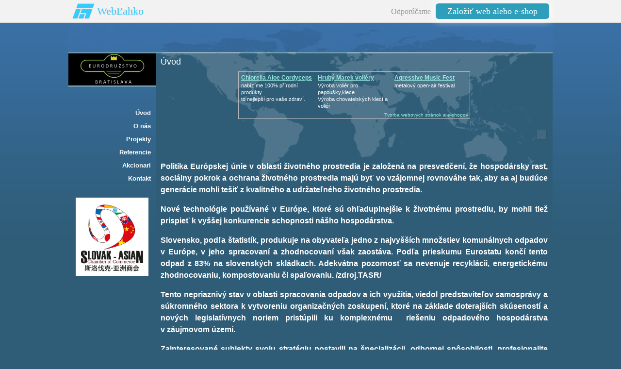

--- FILE ---
content_type: text/html
request_url: http://www.eurodruzstvo.eu/
body_size: 3937
content:
<!DOCTYPE html PUBLIC "-//W3C//DTD XHTML 1.0 Transitional//EN" "http://www.w3.org/TR/xhtml1/DTD/xhtml1-transitional.dtd">
<html xmlns="http://www.w3.org/1999/xhtml" xml:lang="sk" lang="sk">
<head>
<meta http-equiv="X-UA-Compatible" content="IE=7" />
<meta http-equiv="Content-Type" content="text/html; charset=utf-8" />
<title>Úvod | Eurodruzstvo</title>
<meta http-equiv="Content-Language" content="sk" />
<meta name="robots" content="index,follow" />
<meta name="googlebot" content="index,follow,snippet,archive" />
<meta name="description" content="ekologia" />
<meta name="keywords" content="" />
<meta name="version" content="Free" />
<meta name="author" content="Web generated by WebLahko.sk service, for content is responsible external user." />
<meta name="webmaster" content="Web generated by WebLahko.sk service, for content is responsible external user." />
<meta name="copyright" content="Web generated by WebLahko.sk service, for content is responsible external user." />

<script type="text/javascript" src="https://w1.websnadno.cz/html/jQuery/jquery-1.7.1.min.js"></script><script type="text/javascript" src="https://w1.websnadno.cz/html/jQuery/fancybox-1.3.4.js"></script><script type="text/javascript" src="https://w1.websnadno.cz/html/jQuery/jquery.mousewheel-3.0.4.pack.js"></script><script type="text/javascript" src="https://w1.websnadno.cz/html/js/listovani.js?v=8"></script><link rel="stylesheet" href="https://w1.websnadno.cz/html/jQuery/css/fancybox/fancybox-1.3.4.css" type="text/css" media="screen" /><script type="text/javascript" language="javascript" src="https://w1.websnadno.cz/html/js/auto_fancybox.js?v=5"></script><style type="text/css">
				.reklama_h {
					border: 1px solid #bbb;
					width:476px;
				}
				.reklama_t {
					margin: 5px;
					width: 148px;
					font-size:11px;
					line-height: 14px;
					text-align:left;
					float:left;
					overflow: hidden;
				}
				.reklama_t h3 {
					font-size:12px;
					font-weight:bold;
					height: 16px;
					margin: 0;
					padding: 0;
					text-decoration:underline !important;
					overflow:hidden;
				}
				.reklama_t p, .reklama_t p a {
					text-decoration:none !important;
					margin:0;
					color:#ffffff
				}
				.reklama_p {
					clear:left;
					text-align:right;
					color:#bbb;
					font-size:10px;
					line-height: 10px;
					padding:2px 3px;
				}
				</style><style type="text/css">
body { margin-top:47px !important; }
#wbs_lista5753 { border-bottom:solid #ddd 1px; color:#999; position:fixed; top:0px; left:0px; height:46px; line-height:46px; width:100%; z-index:9999; background-color:#f2f2f2; font-family:Tahoma; font-size:16px; text-align:right; }
#wbs_lista5753 div { max-width:1024px; margin: 0 auto; }
#wbs_lista5753 #lista_logo { text-shadow: 1px 1px 2px rgba(0,0,0,0.1); height:46px; line-height:46px; font-size:22px; color:#34cbff; float:left; padding-left:72px; background-image:url('https://w1.websnadno.cz/html/pic/logo-48h.png'); background-repeat:no-repeat; background-position: 20px 5px; background-size:48px; }
#wbs_lista5753 #lista_logo:hover { text-decoration:none; }
#wbs_lista5753 #lista_button { padding: 6px 24px; margin:0 20px 0 10px; font-size: 18px; box-shadow: 0 0 16px 4px rgba(255,255,255,0.75); border-radius: 6px; color:#fff; background-color:#2d9fbb; text-decoration:none; height:30px; text-align:center;  }
#wbs_lista5753 #lista_button:hover { background-color:#36bee0; text-decoration:none; }
@media screen and (max-width: 600px) {
	#wbs_lista5753 #lista_logo {display:none;}
}
</style><script type="text/javascript">if (top.location != location) top.location.href = document.location.href+'?framebreaker';</script>
<style type="text/css">
<!--
body,td,th,legend {
    font-family: Arial, Helvetica, sans-serif;
    font-size: 12px;
    color:#ffffff;    
}
.widget {
	float:right;
	display: block;
    margin: 0px 0px 10px 10px;
    line-height: normal;
}
.widget_area {	
	margin-bottom:5px;
	background: url("https://w1.websnadno.cz/html/sablony/xhtml/bg-bottom.png") no-repeat bottom right;
	padding: 0px 0px 3px 0px;
}
.widget_title {	
	font-size: 14px;
	font-weight: bold;
	padding: 10px 12px 0px 10px;
	background: url("https://w1.websnadno.cz/html/sablony/xhtml/bg-line.png") repeat-y top right;
}
.widget_content {
	padding: 10px 12px 10px 10px;
	background: url("https://w1.websnadno.cz/html/sablony/xhtml/bg-line.png") repeat-y top right;
}
.errmsg{
	background: url("https://w1.websnadno.cz/html/sablony/univerzalni/errmsg.png") top left no-repeat;
	width: 272px; height: 33px; text-align: center; margin: 5px 13px; line-height: 39px; color: #990000; font-weight: bold; font-size: 13px;
}
-->
</style>

<!--[if lt IE 7]>
<style type="text/css">
	.widget_area {border-bottom: 1px solid #95ECDF;border-left: 1px solid #95ECDF;margin-bottom:0px;padding-bottom:0px;}
	.widget_area, .widget_title, .widget_content {background: none;}
</style>
<![endif]-->

<link href="https://w1.websnadno.cz/html/sablony/xhtml/1/o.css" rel="stylesheet" type="text/css" media="all" id="stylesheet" /></head>
<body><div id="wbs_lista5753"><div><a id="lista_logo" href="https://www.weblahko.sk" title="www.websnadno.cz">WebĽahko</a>Odporúčame<a id="lista_button" href="https://www.weblahko.sk" title="www.websnadno.cz">Založiť web alebo e-shop</a></div></div><table width="1000" border="0" cellspacing="0" cellpadding="0" class="hlavni" align="center">
  <tr>
	<td colspan="4" class="textlogaobal" valign="middle">
			<div align="right">&nbsp;</div>
			<h1 class="textloga" id="gtyp_textloga"></h1>
	</td>
  </tr>
  <tr>
   	<td class="okrajvlevo"></td>
	<td class="menuobal" valign="top"><div class="logoobal"><img class="obrazekloga" id="gtyp_obrazekloga_puvodni" width="180" src="http://www.eurodruzstvo.eu/sablona/logo_eurodruzstvo.png?rand=1394995647" alt="" /></div><a href='/' class='menu' ><span>Úvod</span></a><a href='O-nas.html' class='menu' ><span>O nás</span></a><a href='Projekty.html' class='menu' ><span>Projekty</span></a><a href='Referencie.html' class='menu' ><span>Referencie</span></a><a href='Akcionari.html' class='menu' ><span>Akcionari</span></a><a href='Kontakt.html' class='menu' ><span>Kontakt</span></a><br /><div align="center"><p>
	<a href="http://sacc-eu.eu/" target="_blank"><img alt="" src="http://eurodruzstvo.weblahko.sk/saok-en.jpg" style="width: 150px; height: 161px;" /></a></p>
</div><br />
	</td>
	<td class="obsahobal" valign="top">
		<table width="100%" border="0" cellspacing="10" cellpadding="0">
		  <tr><td height='20'><div class='nadpispodstr'>Úvod</div></td></tr>		  <tr><td height='1' align='center'><div class="reklama_h"><div class="reklama_t"><h3><a href="http://www.naturgreen.cz/">Chlorella Aloe Cordyceps</a></h3><p><a href="http://www.naturgreen.cz/">nabízíme 100% přírodní produkty <br />to nejlepší pro vaše zdraví.</a></p></div><div class="reklama_t"><h3><a href="http://www.volieryhruby.cz/">Hrubý Marek voliéry</a></h3><p><a href="http://www.volieryhruby.cz/">Výroba voliér pro papoušky,klece <br />Výroba chovatelských klecí a voliér</a></p></div><div class="reklama_t"><h3><a href="http://www.agressivemusicfest.eu/">Agressive Music Fest </a></h3><p><a href="http://www.agressivemusicfest.eu/"> metalový open-air festival <br /></a></p></div><div class="reklama_p"><a href="https://www.weblahko.sk/">Tvorba webových stránok a e-shopov</a></div></div></td></tr>
		  <tr>
			<td valign="top">
				<div style="width:100%;line-height:1.5;"><div class="widget"><div class="widget_area"><div class="widget_content"><table align="center" cellspacing="0" cellpadding="0" border="0"><tr><td align="left"><div id="google_translate_element"></div><script>
	function googleTranslateElementInit() {
	  new google.translate.TranslateElement({
		pageLanguage: 'sk'
	  }, 'google_translate_element');
	}
	</script><script src="https://translate.google.com/translate_a/element.js?cb=googleTranslateElementInit"></script></td></tr></table></div></div></div><div class="editable"><p style="text-align: justify;">
	&nbsp;</p>
<div>
	<p style="text-align: justify;">
		&nbsp;</p>
</div>
<h1 style="text-align: justify;">
	<span style="font-size:12.0pt;">Politika Európskej únie v&nbsp;oblasti životného prostredia je založená na presvedčení, že hospodársky rast, sociálny pokrok a ochrana životného prostredia majú byť vo vzájomnej rovnováhe tak, aby sa aj budúce generácie mohli tešiť z&nbsp;kvalitného a udržateľného životného prostredia.</span></h1>
<h1 style="text-align: justify;">
	<span style="font-size:12.0pt;">Nové technológie používané v&nbsp;Európe, ktoré sú ohľaduplnejšie k&nbsp;životnému prostrediu, by mohli tiež prispieť k&nbsp;vyššej konkurencie schopnosti nášho hospodárstva.</span></h1>
<h1 style="text-align: justify;">
	<span style="font-size:12.0pt;">Slovensko, podľa štatistík, produkuje na obyvateľa jedno z&nbsp;najvyšších množstiev komunálnych odpadov v&nbsp;Európe, v&nbsp;jeho spracovaní a zhodnocovaní však zaostáva. Podľa prieskumu Eurostatu končí tento odpad z&nbsp;83% na slovenských skládkach. Adekvátna pozornosť sa nevenuje recyklácii, energetickému zhodnocovaniu, kompostovaniu či spaľovaniu. /zdroj.TASR/</span></h1>
<h1 style="text-align: justify;">
	<span style="font-size:12.0pt;">Tento nepriaznivý stav v&nbsp;oblasti spracovania odpadov a ich využitia, viedol predstaviteľov samosprávy a súkromného sektora k&nbsp;vytvoreniu organizačných zoskupení, ktoré na základe doterajších skúseností a nových legislatívnych noriem pristúpili ku komplexnému &nbsp;riešeniu odpadového hospodárstva v&nbsp;záujmovom území.</span></h1>
<h1 style="text-align: justify;">
	<span style="font-size:12.0pt;">Zainteresované subjekty svoju stratégiu postavili na špecializácii, odbornej spôsobilosti, profesionalite a&nbsp;vzájomnej výhodnosti.</span></h1>
<p>
	&nbsp;</p>
</div></div>				
			</td>
		  </tr>
		</table>
	</td>
	<td class="okrajvpravo"></td>
  </tr>
  <tr>
  	<td colspan="4" class="zapati" valign="middle">
  		<div class='pocitadlo'>&nbsp;<a href="https://www.weblahko.sk/home/login/">Administrácia WebĽahko</a> | <a href="https://www.weblahko.sk" title="WebLahko.sk">Tvorba webových stránok na <strong>WebLahko</strong></a>&nbsp;&nbsp;|&nbsp;&nbsp;<a href="https://w1.weblahko.sk/?stiznost=eurodruzstvo.weblahko.sk%252FUvod.html" rel="nofollow" title="Nahlásiť obsah porušujúci pravidlá,	zákony alebo autorske práva. | Report illegal content."><strong>Nahlásiť protiprávny obsah!</strong></a><span id="sitemap">&nbsp;&nbsp;|&nbsp;&nbsp;<a href="?map"><img src="https://w1.websnadno.cz/html/pic/sitemap-w.gif" alt="" border="0" /> <span>Mapa stránok</span></a></span>&nbsp;</div>	
	</td>
  </tr>
</table></body></html>


--- FILE ---
content_type: text/css
request_url: https://w1.websnadno.cz/html/sablony/xhtml/1/o.css
body_size: 869
content:
body {
	margin:0px;
	padding: 0px;
	background-color:#2f5d78;
	background-image:url(o_pozadi.jpg);
	background-position:top;
	background-repeat:repeat-x;
}
.obsahobal {
    background-color:#2f5d78;
	background-image:url(o_pozadi_obsah.jpg);
	background-position:top right;
	background-repeat:no-repeat;
	color: #fff;	
	height:99%;
	width:818px;
}
a:link {
	color: #95ecdf;
	text-decoration: none;
}
a:visited {
	text-decoration: none;
	color: #95ecdf;
}
a:hover {
	text-decoration: underline;
	color: #ffffff;
	cursor:hand;
}
a:active {
	text-decoration: none;
	color: #95ecdf;
}
.hlavni {
	width:1000px;
}
.menuobal {
	width:180px;
	height:99%;
	padding:0px 0px 40px 0px;
	background-image:none;	
}
.menu span {
	display:block;		
	color:#FFFFFF;
	font-weight:bold;	
	font-size:13px;
	line-height:21px;
	display:block;	
	padding:3px;
	padding-right:10px;
	text-decoration:none;
	text-align:right;
}
.menu:hover span {
	background-color:#95ecdf;
	color:#000;
	cursor:hand;
	text-decoration: none;
	background-image:none;
	padding:3px;
	padding-right:10px;
}

.okrajvlevo {
	width:1px;
	height:500px;
}
.okrajvpravo {
	width:1px;	
	height:500px;
}
.textlogaobal {
	height:60px;
	background-image:url(o_textlogaobal.jpg);
	background-position:right;	
	color:#FFFFFF;
}
.zapati {
	height:30px;
	color:#FFFFFF;
	border:none;
}
.obrazekloga {
	border-top: 3px solid #6e9aaf;
	border-bottom: 3px solid #6e9aaf;
	margin-bottom:40px; 
}
.pocitadlo {
	text-align:right;
	margin-bottom:5px;
	color:#FFFFFF;
}
.nadpispodstr {
	font-size:18px;
	line-height:20px;
	height:20px;
}
.textloga {
  font-size:20px;
  text-align:center;
  font-weight:bold;
  font-style:italic;
  margin:0px;
  padding:2px 0px 15px 180px;  
  color:#FFFFFF;
  text-align:left;
}


.podnadpispodstr { font-size:14px; font-weight:bold; border-bottom: 1px solid #6e9aaf; padding:0px 10px 0px 10px; } 
.podmenupomocny { float:right; margin:0px 0px -1px 4px; height:20px; font-size:12px; line-height:20px; font-weight:bold; border-left: 1px solid #6e9aaf; border-bottom: 1px solid #6e9aaf; border-right: 1px solid #6e9aaf; } 
.podmenu span { color: #000; background-color:#95ecdf; padding:2px 10px 3px 10px; border-top: 1px solid #6e9aaf; text-decoration: none; } 
.podmenu:hover span { color: #000; background-color:#fff; text-decoration: undeline; cursor:hand; } 
.podtrhnuti { border-bottom:1px solid #6e9aaf; }

.diskuzeram {
  background-color:#95ecdf;
  border:1px solid #6e9aaf;
  color:#000;
  font-weight:bold;
}
.buttons, .buttons:link, .buttons:visited, .buttons:active {
  background-color:#95ecdf;
  color:#000 !important;
  font-weight:bold;
  border:1px solid #000;
  cursor:pointer;
}
.buttons:hover {
  background-color:#fff;
  color:#000 !important;
  border:1px solid #6e9aaf;
}
.diskuzeoddeleni {  
  border-bottom:1px solid #6e9aaf;
}